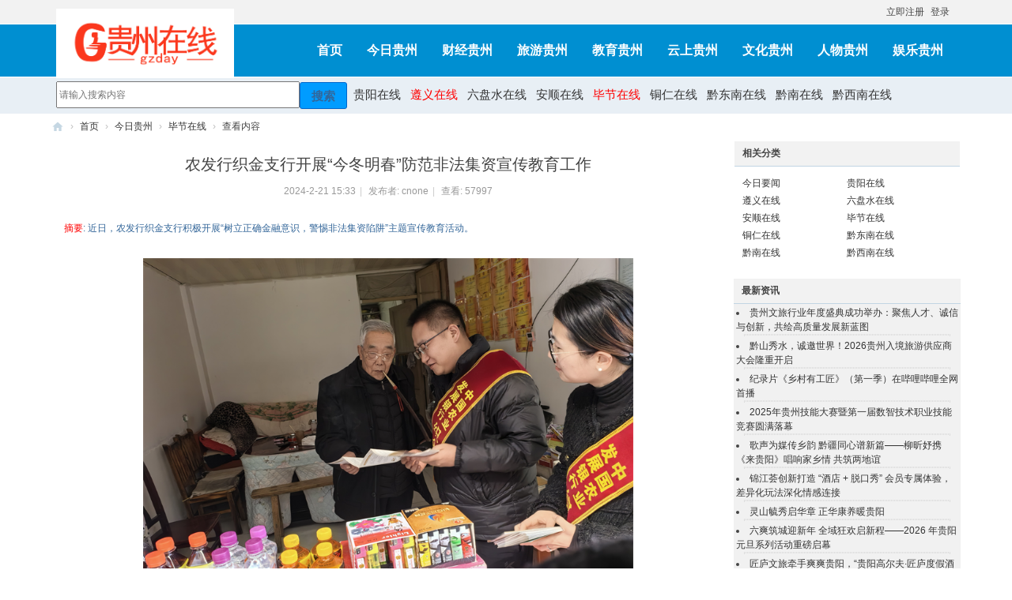

--- FILE ---
content_type: text/html; charset=utf-8
request_url: http://www.gzday.com/news3291.html
body_size: 8999
content:
<!DOCTYPE html>
<html>
<head>
<meta charset="utf-8" />
<meta name="renderer" content="webkit" />
<meta http-equiv="X-UA-Compatible" content="IE=edge" />
<title>农发行织金支行开展“今冬明春”防范非法集资宣传教育工作-贵州在线 - 贵州网络媒体平台</title>

<meta name="keywords" content="农发行织金支行开展“今冬明春”防范非法集资宣传教育工作" />
<meta name="description" content="近日，农发行织金支行积极开展“树立正确金融意识，警惕非法集资陷阱”主题宣传教育活动。 " />
<meta name="generator" content="Discuz! X3.5" />
<meta name="author" content="Discuz! Team and Comsenz UI Team" />
<meta name="copyright" content="2001-2025 Discuz! Team." />
<meta name="MSSmartTagsPreventParsing" content="True" />
<meta http-equiv="MSThemeCompatible" content="Yes" />
<base href="http://www.gzday.com/" /><link rel="stylesheet" type="text/css" href="data/cache/style_1_common.css?KJF" /><link rel="stylesheet" type="text/css" href="data/cache/style_1_portal_view.css?KJF" /><!--[if IE]><link rel="stylesheet" type="text/css" href="data/cache/style_1_iefix.css?KJF" /><![endif]--><script type="text/javascript">var STYLEID = '1', STATICURL = 'static/', IMGDIR = 'static/image/common', VERHASH = 'KJF', charset = 'utf-8', discuz_uid = '0', cookiepre = 'iGZh_98cb_', cookiedomain = '.gzday.com', cookiepath = '/', showusercard = '1', attackevasive = '0', disallowfloat = 'newthread', creditnotice = '1|威望|,2|金钱|,3|贡献|', defaultstyle = '', REPORTURL = 'aHR0cDovL3d3dy5nemRheS5jb20vbmV3czMyOTEuaHRtbA==', SITEURL = 'http://www.gzday.com/', JSPATH = 'data/cache/', CSSPATH = 'data/cache/style_', DYNAMICURL = '';</script>
<script src="data/cache/common.js?KJF" type="text/javascript"></script>
<meta name="application-name" content="贵州在线" />
<meta name="msapplication-tooltip" content="贵州在线" />
<meta name="msapplication-task" content="name=首页;action-uri=http://www.gzday.com/portal.php;icon-uri=http://www.gzday.com/static/image/common/portal.ico" /><meta name="msapplication-task" content="name=;action-uri=http://www.gzday.com/forum.php;icon-uri=http://www.gzday.com/static/image/common/bbs.ico" />
<script src="data/cache/portal.js?KJF" type="text/javascript"></script>
<script type="text/javascript" src='template/default/js/jquery-1.8.3.min.js'></script>
 <script type="text/javascript">
        var jq=jQuery.noConflict();
     </script>
<script src="template/default/js/jquery.SuperSlide.2.1.1.js" type="text/javascript"></script>
<script language="javascript" type="text/javascript">
function killErrors() {
return true;
}
window.onerror = killErrors;
</script>


</head>

<body id="nv_portal" class="pg_view" onkeydown="if(event.keyCode==27) return false;">
<div id="append_parent"></div><div id="ajaxwaitid"></div>

<div id="toptb" class="cl">
<div class="wp">




<div class="y" id="um" style=" text-align:right; float:right; padding-top:2px; padding-right:10px;">

        <a href="member.php?mod=register">立即注册</a>
        <a href="member.php?mod=logging&amp;action=login" onClick="showWindow('login', this.href)">登录</a>

</div>
</div>
</div>





<div id="toptb1">
<div class="wp">

    	<div class="y" id="um" style=" text-align:left; float:left; margin-top:-20px; padding-right:1px;">
            
<td><a href="/"><img src="/static/image/common/logo.png" width="225" height="88"></a></td>

 </div>
 <div class="y" id="um" style=" padding-top:11px;float:right; ">
<td width="885" height="62" align="left" >
<div id="nv">
                

<ul><li id="mn_portal" ><a href="http://www.gzday.com/portal.php" hidefocus="true" title="GZDay"  >首页<span>GZDay</span></a></li><li id="mn_P1" onmouseover="navShow('P1')"><a href="http://www.gzday.com/news/" hidefocus="true"  >今日贵州</a></li><li id="mn_P2" ><a href="http://www.gzday.com/economy/" hidefocus="true"  >财经贵州</a></li><li id="mn_P3" ><a href="http://www.gzday.com/travel/" hidefocus="true"  >旅游贵州</a></li><li id="mn_P4" ><a href="http://www.gzday.com/eucation/" hidefocus="true"  >教育贵州</a></li><li id="mn_P5" ><a href="http://www.gzday.com/technology/" hidefocus="true"  >云上贵州</a></li><li id="mn_P6" ><a href="http://www.gzday.com/culture/" hidefocus="true"  >文化贵州</a></li><li id="mn_P7" ><a href="http://www.gzday.com/character/" hidefocus="true"  >人物贵州</a></li><li id="mn_P8" ><a href="http://www.gzday.com/entertainment/" hidefocus="true"  >娱乐贵州</a></li></ul>

</div>		
<div id="mu" class="cl">
</div>
</div>	
 </tr>
</div>
</div>

<div id="toptb2">
<div class="wp">

<div class="z"id="um" style=" padding-top:1px;"><div id="scbar" class="cl">
<form id="scbar_form" method="post" autocomplete="off" onsubmit="searchFocus($('scbar_txt'))" action="search.php?searchsubmit=yes" target="_blank">
<input type="hidden" name="mod" id="scbar_mod" value="search" />
<input type="hidden" name="formhash" value="1bf3515b" />
<input type="hidden" name="srchtype" value="title" />
<input type="hidden" name="srhfid" value="0" />
<input type="hidden" name="srhlocality" value="portal::view" />
<table cellspacing="0" cellpadding="0">
<tr>


<td class="scbar_txt_td"><input type="text" name="srchtxt" id="scbar_txt" value="请输入搜索内容" autocomplete="off" x-webkit-speech speech /></td>
<td class="scbar_btn_td"><button type="submit" name="searchsubmit" id="scbar_btn" sc="1" class="pn pnc" value="true"><strong class="xi2">搜索</strong></button></td>






</div>
</td>
</tr>
</table>
</form>
</div>
<ul id="scbar_type_menu" class="p_pop" style="display: none;"><li><a href="javascript:;" rel="article">文章</a></li><li><a href="javascript:;" rel="forum" class="curtype">帖子</a></li><li><a href="javascript:;" rel="user">用户</a></li></ul>
<script type="text/javascript">
initSearchmenu('scbar', '');
</script>
</div>
<div class="y" id="mumu" style=" text-align:right; float:left; padding-top:10px; font-size: 15px; "><a href="news/gynews/" target="_blank" >贵阳在线</a><a href="news/zynews/"  style="color: red">遵义在线</a><a href="news/lpsnews/" >六盘水在线</a><a href="news/asnews/" >安顺在线</a><a href="news/bjnews/"  style="color: red">毕节在线</a><a href="news/trnews/" >铜仁在线</a><a href="news/qdnews/" >黔东南在线</a><a href="news/qnews/" >黔南在线</a><a href="news/qxnews/" >黔西南在线</a></div>
</div>






               
            

</div>	






<div id="wp" class="wp">

<!--[name]!portalcategory_viewtplname![/name]-->

<script src="data/cache/forum_viewthread.js?KJF" type="text/javascript"></script>
<script type="text/javascript">zoomstatus = parseInt(1), imagemaxwidth = '600', aimgcount = new Array();</script>
<div id="pt" class="bm cl">
<div class="z">
<a href="./" class="nvhm" title="首页">贵州在线</a> <em>&rsaquo;</em>
<a href="http://www.gzday.com/portal.php">首页</a> <em>&rsaquo;</em><a href="http://www.gzday.com/news/">今日贵州</a><em>&rsaquo;</em>
<a href="http://www.gzday.com/news/bjnews/">毕节在线</a> <em>&rsaquo;</em>
查看内容
</div>
</div>

<style id="diy_style" type="text/css"></style>
<div class="wp">
<!--[diy=diy1]--><div id="diy1" class="area"></div><!--[/diy]-->
</div>
<div id="ct" class="ct2 wp cl">
<div class="mn">
<div class="bm vw">
<div class="h hm">
<h1 class="ph">农发行织金支行开展“今冬明春”防范非法集资宣传教育工作 </h1>
<p class="xg1">
2024-2-21 15:33<span class="pipe">|</span>
发布者: <a href="http://www.gzday.com/space-uid-1.html">cnone</a><span class="pipe">|</span>
查看: <em id="_viewnum">57997</em>

</p>
</div>

<!--[diy=diysummarytop]--><div id="diysummarytop" class="area"></div><!--[/diy]-->

<div class="s"><div><strong>摘要</strong>: 近日，农发行织金支行积极开展“树立正确金融意识，警惕非法集资陷阱”主题宣传教育活动。</div></div>
<!--[diy=diysummarybottom]--><div id="diysummarybottom" class="area"></div><!--[/diy]-->

<div class="d">

<!--[diy=diycontenttop]--><div id="diycontenttop" class="area"></div><!--[/diy]-->

<table cellpadding="0" cellspacing="0" class="vwtb"><tr><td id="article_content"><div style="text-align: center;"><a href="http://www.gzday.com/data/attachment/portal/202402/21/153259t6y9tz9kyl9ul96q.png" target="_blank"><img src="http://www.gzday.com/data/attachment/portal/202402/21/153259t6y9tz9kyl9ul96q.png"></a></div><div><font size="4"><br></font></div><div><font size="4">　　近日，农发行织金支行积极开展“树立正确金融意识，警惕非法集资陷阱”主题宣传教育活动，切实维护人民群众生命财产安全及各项合法权益。通过在网点LED屏循环播放防范和处置非法集资有关标语、在网点宣传海报机等机具播放防范和处置非法集资宣传海报及动画、与客户进行面对面宣传，引导客户依法依规维护合法权益，为客户答疑解惑，普及防范和处置非法集资知识，切实提升广大群众防范非法集资违法犯罪活动的意识和能力。</font></div><div><font size="4"><br></font></div><div><font size="4">　　此次宣传活动通过定点及上门发放宣传册，向客户及社会公众开展防范和处置非法集资宣传，向客户共计发送150条防范和处置非法集资短信，充分展现我行开展防范和处置非法集资宣传工作的主动性、创造性和社会责任感，有效维护我行声誉和良好社会形象。（陈宗丽）</font></div></td></tr></table>

<!--[diy=diycontentbottom]--><div id="diycontentbottom" class="area"></div><!--[/diy]-->

<script src="data/cache/home.js?KJF" type="text/javascript"></script>
<div id="click_div"><table cellpadding="0" cellspacing="0" class="atd">
<tr><td>
<a href="http://www.gzday.com/home.php?mod=spacecp&amp;ac=click&amp;op=add&amp;clickid=1&amp;idtype=aid&amp;id=329&amp;hash=a92999c78d26cab6024129897c37de00&amp;handlekey=clickhandle" id="click_aid_329_1" onclick="showWindow(this.id, this.href);doane(event);">
<img src="static/image/click/xianhua.gif" alt="" /><br />鲜花</a>
</td>
<td>
<a href="http://www.gzday.com/home.php?mod=spacecp&amp;ac=click&amp;op=add&amp;clickid=2&amp;idtype=aid&amp;id=329&amp;hash=a92999c78d26cab6024129897c37de00&amp;handlekey=clickhandle" id="click_aid_329_2" onclick="showWindow(this.id, this.href);doane(event);">
<img src="static/image/click/woshou.gif" alt="" /><br />握手</a>
</td>
<td>
<a href="http://www.gzday.com/home.php?mod=spacecp&amp;ac=click&amp;op=add&amp;clickid=3&amp;idtype=aid&amp;id=329&amp;hash=a92999c78d26cab6024129897c37de00&amp;handlekey=clickhandle" id="click_aid_329_3" onclick="showWindow(this.id, this.href);doane(event);">
<img src="static/image/click/leiren.gif" alt="" /><br />雷人</a>
</td>
<td>
<a href="http://www.gzday.com/home.php?mod=spacecp&amp;ac=click&amp;op=add&amp;clickid=4&amp;idtype=aid&amp;id=329&amp;hash=a92999c78d26cab6024129897c37de00&amp;handlekey=clickhandle" id="click_aid_329_4" onclick="showWindow(this.id, this.href);doane(event);">
<img src="static/image/click/luguo.gif" alt="" /><br />路过</a>
</td>
<td>
<a href="http://www.gzday.com/home.php?mod=spacecp&amp;ac=click&amp;op=add&amp;clickid=5&amp;idtype=aid&amp;id=329&amp;hash=a92999c78d26cab6024129897c37de00&amp;handlekey=clickhandle" id="click_aid_329_5" onclick="showWindow(this.id, this.href);doane(event);">
<img src="static/image/click/jidan.gif" alt="" /><br />鸡蛋</a>
</td>
</tr>
</table>
<script type="text/javascript">
function errorhandle_clickhandle(message, values) {
if(values['id']) {
showCreditPrompt();
show_click(values['idtype'], values['id'], values['clickid']);
}
}
</script>

</div>


<!--[diy=diycontentclickbottom]--><div id="diycontentclickbottom" class="area"></div><!--[/diy]-->

</div>

<div class="o cl ptm pbm">
</div>
<div class="pren pbm cl">
<em>上一篇：<a href="http://www.gzday.com/news3281.html">农发行织金县支行开展“电子支付 惠企利民”宣传</a></em><em>下一篇：<a href="http://www.gzday.com/news3301.html">农发行织金支行开展“今冬明春”防范非法集资宣传教育工作</a></em></div>
</div>

<!--[diy=diycontentrelatetop]--><div id="diycontentrelatetop" class="area"></div><!--[/diy]-->
<!--[diy=diycontentrelate]--><div id="diycontentrelate" class="area"></div><!--[/diy]-->

<div id="comment" class="bm">
<div class="bm_h cl">
<h3>最新评论</h3>
</div>
<div id="comment_ul" class="bm_c"><form id="cform" name="cform" action="portal.php?mod=portalcp&ac=comment" method="post" autocomplete="off">
<div class="tedt">
<div class="area">
<textarea name="message" rows="3" class="pt" id="message" onkeydown="ctrlEnter(event, 'commentsubmit_btn');"></textarea>
</div>
</div>

<input type="hidden" name="portal_referer" value="portal.php?mod=view&aid=329#comment">
<input type="hidden" name="referer" value="portal.php?mod=view&aid=329#comment" />
<input type="hidden" name="id" value="0" />
<input type="hidden" name="idtype" value="" />
<input type="hidden" name="aid" value="329">
<input type="hidden" name="formhash" value="1bf3515b">
<input type="hidden" name="replysubmit" value="true">
<input type="hidden" name="commentsubmit" value="true" />
<p class="ptn"><button type="submit" name="commentsubmit_btn" id="commentsubmit_btn" value="true" class="pn"><strong>评论</strong></button></p>
</form>
</div>
</div>
<!--[diy=diycontentcomment]--><div id="diycontentcomment" class="area"></div><!--[/diy]-->


</div>
<div class="sd pph">


<div class="drag">
<!--[diy=diyrighttop]--><div id="diyrighttop" class="area"></div><!--[/diy]-->
</div>

<div class="bm">
<div class="bm_h cl">
<h2>相关分类</h2>
</div>
<div class="bm_c">
<ul class="xl xl2 cl"><li><a href="http://www.gzday.com/news/ynews/">今日要闻</a></li>
<li><a href="http://www.gzday.com/news/gynews/">贵阳在线</a></li>
<li><a href="http://www.gzday.com/news/zynews/">遵义在线</a></li>
<li><a href="http://www.gzday.com/news/lpsnews/">六盘水在线</a></li>
<li><a href="http://www.gzday.com/news/asnews/">安顺在线</a></li>
<li><a href="http://www.gzday.com/news/bjnews/">毕节在线</a></li>
<li><a href="http://www.gzday.com/news/trnews/">铜仁在线</a></li>
<li><a href="http://www.gzday.com/news/qdnews/">黔东南在线</a></li>
<li><a href="http://www.gzday.com/news/qnews/">黔南在线</a></li>
<li><a href="http://www.gzday.com/news/qxnews/">黔西南在线</a></li>
</ul>
</div>
</div>
<div class="bm_h cl">
<h2>最新资讯</h2>
</div><div class="module cl xld"><dl class="cl" style=" background-color: #f1f1f1;list-style-type:disc;padding: 2px 3px;">

<li><a href="http://www.gzday.com/news16641.html"title="贵州文旅行业年度盛典成功举办：聚焦人才、诚信与创新，共绘高质量发展新蓝图" target="_blank">贵州文旅行业年度盛典成功举办：聚焦人才、诚信与创新，共绘高质量发展新蓝图</a>
</li >
<hr style= "border:0.1px dotted#DCDCDC">

</dl><dl class="cl" style=" background-color: #f1f1f1;list-style-type:disc;padding: 2px 3px;">

<li><a href="http://www.gzday.com/news16631.html"title="黔山秀水，诚邀世界！2026贵州入境旅游供应商大会隆重开启" target="_blank">黔山秀水，诚邀世界！2026贵州入境旅游供应商大会隆重开启</a>
</li >
<hr style= "border:0.1px dotted#DCDCDC">

</dl><dl class="cl" style=" background-color: #f1f1f1;list-style-type:disc;padding: 2px 3px;">

<li><a href="http://www.gzday.com/news16621.html"title="纪录片《乡村有工匠》（第一季）在哔哩哔哩全网首播" target="_blank">纪录片《乡村有工匠》（第一季）在哔哩哔哩全网首播</a>
</li >
<hr style= "border:0.1px dotted#DCDCDC">

</dl><dl class="cl" style=" background-color: #f1f1f1;list-style-type:disc;padding: 2px 3px;">

<li><a href="http://www.gzday.com/news16611.html"title="2025年贵州技能大赛暨第一届数智技术职业技能竞赛圆满落幕" target="_blank">2025年贵州技能大赛暨第一届数智技术职业技能竞赛圆满落幕</a>
</li >
<hr style= "border:0.1px dotted#DCDCDC">

</dl><dl class="cl" style=" background-color: #f1f1f1;list-style-type:disc;padding: 2px 3px;">

<li><a href="http://www.gzday.com/news16601.html"title="歌声为媒传乡韵 黔疆同心谱新篇——柳昕妤携《来贵阳》唱响家乡情 共筑两地谊" target="_blank">歌声为媒传乡韵 黔疆同心谱新篇——柳昕妤携《来贵阳》唱响家乡情 共筑两地谊</a>
</li >
<hr style= "border:0.1px dotted#DCDCDC">

</dl><dl class="cl" style=" background-color: #f1f1f1;list-style-type:disc;padding: 2px 3px;">

<li><a href="http://www.gzday.com/news16591.html"title="锦江荟创新打造 “酒店 + 脱口秀” 会员专属体验，差异化玩法深化情感连接" target="_blank">锦江荟创新打造 “酒店 + 脱口秀” 会员专属体验，差异化玩法深化情感连接</a>
</li >
<hr style= "border:0.1px dotted#DCDCDC">

</dl><dl class="cl" style=" background-color: #f1f1f1;list-style-type:disc;padding: 2px 3px;">

<li><a href="http://www.gzday.com/news16581.html"title="灵山毓秀启华章 正华康养暖贵阳" target="_blank">灵山毓秀启华章 正华康养暖贵阳</a>
</li >
<hr style= "border:0.1px dotted#DCDCDC">

</dl><dl class="cl" style=" background-color: #f1f1f1;list-style-type:disc;padding: 2px 3px;">

<li><a href="http://www.gzday.com/news16571.html"title="六爽筑城迎新年 全域狂欢启新程——2026 年贵阳元旦系列活动重磅启幕" target="_blank">六爽筑城迎新年 全域狂欢启新程——2026 年贵阳元旦系列活动重磅启幕</a>
</li >
<hr style= "border:0.1px dotted#DCDCDC">

</dl><dl class="cl" style=" background-color: #f1f1f1;list-style-type:disc;padding: 2px 3px;">

<li><a href="http://www.gzday.com/news16561.html"title="匠庐文旅牵手爽爽贵阳，“贵阳高尔夫·匠庐度假酒店”项目 正式在“心学修文”落地签约" target="_blank">匠庐文旅牵手爽爽贵阳，“贵阳高尔夫·匠庐度假酒店”项目 正式在“心学修文”落地签</a>
</li >
<hr style= "border:0.1px dotted#DCDCDC">

</dl><dl class="cl" style=" background-color: #f1f1f1;list-style-type:disc;padding: 2px 3px;">

<li><a href="http://www.gzday.com/news16551.html"title="《奇幻恐龙岛》登陆贵州省地质博物馆 贵州文旅科技融合再添新地标" target="_blank">《奇幻恐龙岛》登陆贵州省地质博物馆 贵州文旅科技融合再添新地标</a>
</li >
<hr style= "border:0.1px dotted#DCDCDC">

</dl></div><div class="bm_h cl">
<h2>图文推荐</h2>
</div><div class="module cl xld"><dl class="cl" style=" background-color: #f1f1f1;padding: 2px 3px;"  >
	<ul>
<dd class="m"><a href="http://www.gzday.com/news16641.html" target="_blank"><img src="data/attachment/block/88/882bee8d26ba608609b6035f8392e569.jpg" width="90" height="60" style="padding: 0px; border: 0px solid #CCC; background: #FFF;" /></a></dd>
	<dt><a href="http://www.gzday.com/news16641.html" target="_blank">贵州文旅行业年度盛典成功举办：聚焦人才、诚信与创新，共绘高质</a></dt>
	<hr style= "border:0.1px dotted#DCDCDC">
</ul>
</dl><dl class="cl" style=" background-color: #f1f1f1;padding: 2px 3px;"  >
	<ul>
<dd class="m"><a href="http://www.gzday.com/news16631.html" target="_blank"><img src="data/attachment/block/7d/7d52d08bfcecf85c905d999b7af643fe.jpg" width="90" height="60" style="padding: 0px; border: 0px solid #CCC; background: #FFF;" /></a></dd>
	<dt><a href="http://www.gzday.com/news16631.html" target="_blank">黔山秀水，诚邀世界！2026贵州入境旅游供应商大会隆重开启</a></dt>
	<hr style= "border:0.1px dotted#DCDCDC">
</ul>
</dl><dl class="cl" style=" background-color: #f1f1f1;padding: 2px 3px;"  >
	<ul>
<dd class="m"><a href="http://www.gzday.com/news16621.html" target="_blank"><img src="data/attachment/block/72/72da1cfa2b4d6df55a34554e7bc75b7c.jpg" width="90" height="60" style="padding: 0px; border: 0px solid #CCC; background: #FFF;" /></a></dd>
	<dt><a href="http://www.gzday.com/news16621.html" target="_blank">纪录片《乡村有工匠》（第一季）在哔哩哔哩全网首播</a></dt>
	<hr style= "border:0.1px dotted#DCDCDC">
</ul>
</dl><dl class="cl" style=" background-color: #f1f1f1;padding: 2px 3px;"  >
	<ul>
<dd class="m"><a href="http://www.gzday.com/news16611.html" target="_blank"><img src="data/attachment/block/f5/f5d92399b8b3ff366dba2386a6731a67.jpg" width="90" height="60" style="padding: 0px; border: 0px solid #CCC; background: #FFF;" /></a></dd>
	<dt><a href="http://www.gzday.com/news16611.html" target="_blank">2025年贵州技能大赛暨第一届数智技术职业技能竞赛圆满落幕</a></dt>
	<hr style= "border:0.1px dotted#DCDCDC">
</ul>
</dl><dl class="cl" style=" background-color: #f1f1f1;padding: 2px 3px;"  >
	<ul>
<dd class="m"><a href="http://www.gzday.com/news16591.html" target="_blank"><img src="data/attachment/block/c5/c52505d30c9f9e3880cd1a1b85411708.jpg" width="90" height="60" style="padding: 0px; border: 0px solid #CCC; background: #FFF;" /></a></dd>
	<dt><a href="http://www.gzday.com/news16591.html" target="_blank">锦江荟创新打造 “酒店 + 脱口秀” 会员专属体验，差异化玩法深</a></dt>
	<hr style= "border:0.1px dotted#DCDCDC">
</ul>
</dl><dl class="cl" style=" background-color: #f1f1f1;padding: 2px 3px;"  >
	<ul>
<dd class="m"><a href="http://www.gzday.com/news16581.html" target="_blank"><img src="data/attachment/block/a8/a82ff15ae3b26845dde178225b27fc3e.jpg" width="90" height="60" style="padding: 0px; border: 0px solid #CCC; background: #FFF;" /></a></dd>
	<dt><a href="http://www.gzday.com/news16581.html" target="_blank">灵山毓秀启华章 正华康养暖贵阳</a></dt>
	<hr style= "border:0.1px dotted#DCDCDC">
</ul>
</dl><dl class="cl" style=" background-color: #f1f1f1;padding: 2px 3px;"  >
	<ul>
<dd class="m"><a href="http://www.gzday.com/news16571.html" target="_blank"><img src="data/attachment/block/e7/e77438c5276d233ffd0774fc6ecc9b8a.jpg" width="90" height="60" style="padding: 0px; border: 0px solid #CCC; background: #FFF;" /></a></dd>
	<dt><a href="http://www.gzday.com/news16571.html" target="_blank">六爽筑城迎新年 全域狂欢启新程——2026 年贵阳元旦系列活动重磅</a></dt>
	<hr style= "border:0.1px dotted#DCDCDC">
</ul>
</dl></div><div class="drag">
<!--[diy=diy2]--><div id="diy2" class="area"></div><!--[/diy]-->
</div>


</div>
</div>


<div class="wp mtn">
<!--[diy=diy3]--><div id="diy3" class="area"></div><!--[/diy]-->
</div>
<input type="hidden" id="portalview" value="1">	</div>
<div id="ft" class="wp cl">
<div id="frt">

<!--以下是页脚,开始！-->
<style type="text/css"> 
.chaFooter{clear:both;text-align:center;line-height:24px;padding-top:10px}

.orgLink {padding:-10px;}
.orgLink div{float:left;line-height:10px;text-align:left}
.loyo,.xyTxt,.bjTxt,.hfTxt{padding:5px;width:25px}
</style>
        

 
    <div class="endBg chaFooter"> 
      <div class="footLink"> 
        <a href='/' onClick="this.style.behavior='url(#default#homepage)';this.setHomePage('/');">设为首页</a><span class="pipe">|</span><a href="gzzx">关于本网</a><span class="pipe">|</span><a href="gzzx">本网动态</a>
      </div> 
      <div class="copyright"> 
        Copyright &copy; 贵州在线版权所有，禁止复制或建立镜像，原创内容转载请注明，否则作侵权处理<br /> 
 合作QQ：867692277    投稿mail：czhts@qq.com   <br /> 
   
 	 
<a target="_blank" href="http://www.beian.gov.cn/portal/registerSystemInfo?recordcode=52010302001305" style="display:inline-block;text-decoration:none;height:20px;line-height:20px;"><img src="" style="float:left;"/><p><img src="gongan.png" >贵公网安备52011502009530号</p></a>
 	
ICP备案：<a href="http://www.beian.miit.gov.cn/" target="_blank">黔ICP备15001828号-25</a><br /> 
</a>  此站由 <a href="http://www.dz.cnoo.cn" target="_blank">城网中国</a> 制作与维护</a>


</div> 
      <div class="orgLink"> 
        <div class="loyo"> &nbsp;&nbsp;&nbsp;&nbsp;&nbsp;
        </div> 
        


<!--以上是页脚，结束！-->
</div>

</div></div>
<script src="home.php?mod=misc&ac=sendmail&rand=1768116130" type="text/javascript"></script>

<div id="scrolltop">
<span hidefocus="true"><a title="返回顶部" onclick="window.scrollTo('0','0')" class="scrolltopa" ><b>返回顶部</b></a></span>
</div>
<script type="text/javascript">_attachEvent(window, 'scroll', function () { showTopLink(); });checkBlind();</script>
</body>
</html>
